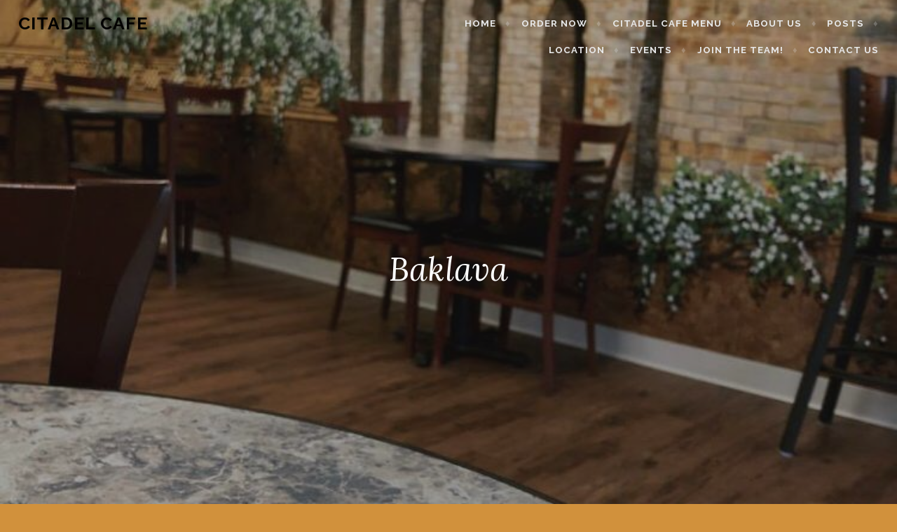

--- FILE ---
content_type: text/html; charset=UTF-8
request_url: https://citadelcafehilliard.com/baklava/
body_size: 7635
content:
<!DOCTYPE html>
<html lang="en-US">
<head>
<meta charset="UTF-8">
<meta name="viewport" content="width=device-width, initial-scale=1">
<link rel="profile" href="http://gmpg.org/xfn/11">
<link rel="pingback" href="https://citadelcafehilliard.com/xmlrpc.php">

<title>Baklava &#8211; Citadel Cafe</title>
<meta name='robots' content='max-image-preview:large' />
<link rel='dns-prefetch' href='//maps.google.com' />
<link rel='dns-prefetch' href='//fonts.googleapis.com' />
<link rel='dns-prefetch' href='//maxcdn.bootstrapcdn.com' />
<link rel="alternate" type="application/rss+xml" title="Citadel Cafe &raquo; Feed" href="https://citadelcafehilliard.com/feed/" />
<link rel="alternate" type="application/rss+xml" title="Citadel Cafe &raquo; Comments Feed" href="https://citadelcafehilliard.com/comments/feed/" />
<script type="text/javascript">
window._wpemojiSettings = {"baseUrl":"https:\/\/s.w.org\/images\/core\/emoji\/14.0.0\/72x72\/","ext":".png","svgUrl":"https:\/\/s.w.org\/images\/core\/emoji\/14.0.0\/svg\/","svgExt":".svg","source":{"concatemoji":"https:\/\/citadelcafehilliard.com\/wp-includes\/js\/wp-emoji-release.min.js?ver=6.1.9"}};
/*! This file is auto-generated */
!function(e,a,t){var n,r,o,i=a.createElement("canvas"),p=i.getContext&&i.getContext("2d");function s(e,t){var a=String.fromCharCode,e=(p.clearRect(0,0,i.width,i.height),p.fillText(a.apply(this,e),0,0),i.toDataURL());return p.clearRect(0,0,i.width,i.height),p.fillText(a.apply(this,t),0,0),e===i.toDataURL()}function c(e){var t=a.createElement("script");t.src=e,t.defer=t.type="text/javascript",a.getElementsByTagName("head")[0].appendChild(t)}for(o=Array("flag","emoji"),t.supports={everything:!0,everythingExceptFlag:!0},r=0;r<o.length;r++)t.supports[o[r]]=function(e){if(p&&p.fillText)switch(p.textBaseline="top",p.font="600 32px Arial",e){case"flag":return s([127987,65039,8205,9895,65039],[127987,65039,8203,9895,65039])?!1:!s([55356,56826,55356,56819],[55356,56826,8203,55356,56819])&&!s([55356,57332,56128,56423,56128,56418,56128,56421,56128,56430,56128,56423,56128,56447],[55356,57332,8203,56128,56423,8203,56128,56418,8203,56128,56421,8203,56128,56430,8203,56128,56423,8203,56128,56447]);case"emoji":return!s([129777,127995,8205,129778,127999],[129777,127995,8203,129778,127999])}return!1}(o[r]),t.supports.everything=t.supports.everything&&t.supports[o[r]],"flag"!==o[r]&&(t.supports.everythingExceptFlag=t.supports.everythingExceptFlag&&t.supports[o[r]]);t.supports.everythingExceptFlag=t.supports.everythingExceptFlag&&!t.supports.flag,t.DOMReady=!1,t.readyCallback=function(){t.DOMReady=!0},t.supports.everything||(n=function(){t.readyCallback()},a.addEventListener?(a.addEventListener("DOMContentLoaded",n,!1),e.addEventListener("load",n,!1)):(e.attachEvent("onload",n),a.attachEvent("onreadystatechange",function(){"complete"===a.readyState&&t.readyCallback()})),(e=t.source||{}).concatemoji?c(e.concatemoji):e.wpemoji&&e.twemoji&&(c(e.twemoji),c(e.wpemoji)))}(window,document,window._wpemojiSettings);
</script>
<style type="text/css">
img.wp-smiley,
img.emoji {
	display: inline !important;
	border: none !important;
	box-shadow: none !important;
	height: 1em !important;
	width: 1em !important;
	margin: 0 0.07em !important;
	vertical-align: -0.1em !important;
	background: none !important;
	padding: 0 !important;
}
</style>
	<link rel='stylesheet' id='wp-block-library-css' href='https://citadelcafehilliard.com/wp-content/plugins/gutenberg/build/block-library/style.css?ver=16.6.0' type='text/css' media='all' />
<style id='wp-block-library-inline-css' type='text/css'>
.has-text-align-justify{text-align:justify;}
</style>
<link rel='stylesheet' id='jetpack-videopress-video-block-view-css' href='https://citadelcafehilliard.com/wp-content/plugins/jetpack/jetpack_vendor/automattic/jetpack-videopress/build/block-editor/blocks/video/view.css?minify=false&#038;ver=34ae973733627b74a14e' type='text/css' media='all' />
<link rel='stylesheet' id='mediaelement-css' href='https://citadelcafehilliard.com/wp-includes/js/mediaelement/mediaelementplayer-legacy.min.css?ver=4.2.17' type='text/css' media='all' />
<link rel='stylesheet' id='wp-mediaelement-css' href='https://citadelcafehilliard.com/wp-includes/js/mediaelement/wp-mediaelement.min.css?ver=6.1.9' type='text/css' media='all' />
<link rel='stylesheet' id='classic-theme-styles-css' href='https://citadelcafehilliard.com/wp-includes/css/classic-themes.min.css?ver=1' type='text/css' media='all' />
<link rel='stylesheet' id='contact-form-7-css' href='https://citadelcafehilliard.com/wp-content/plugins/contact-form-7/includes/css/styles.css?ver=5.7.7' type='text/css' media='all' />
<style id='global-styles-inline-css' type='text/css'>
body{--wp--preset--color--black: #000000;--wp--preset--color--cyan-bluish-gray: #abb8c3;--wp--preset--color--white: #ffffff;--wp--preset--color--pale-pink: #f78da7;--wp--preset--color--vivid-red: #cf2e2e;--wp--preset--color--luminous-vivid-orange: #ff6900;--wp--preset--color--luminous-vivid-amber: #fcb900;--wp--preset--color--light-green-cyan: #7bdcb5;--wp--preset--color--vivid-green-cyan: #00d084;--wp--preset--color--pale-cyan-blue: #8ed1fc;--wp--preset--color--vivid-cyan-blue: #0693e3;--wp--preset--color--vivid-purple: #9b51e0;--wp--preset--gradient--vivid-cyan-blue-to-vivid-purple: linear-gradient(135deg,rgba(6,147,227,1) 0%,rgb(155,81,224) 100%);--wp--preset--gradient--light-green-cyan-to-vivid-green-cyan: linear-gradient(135deg,rgb(122,220,180) 0%,rgb(0,208,130) 100%);--wp--preset--gradient--luminous-vivid-amber-to-luminous-vivid-orange: linear-gradient(135deg,rgba(252,185,0,1) 0%,rgba(255,105,0,1) 100%);--wp--preset--gradient--luminous-vivid-orange-to-vivid-red: linear-gradient(135deg,rgba(255,105,0,1) 0%,rgb(207,46,46) 100%);--wp--preset--gradient--very-light-gray-to-cyan-bluish-gray: linear-gradient(135deg,rgb(238,238,238) 0%,rgb(169,184,195) 100%);--wp--preset--gradient--cool-to-warm-spectrum: linear-gradient(135deg,rgb(74,234,220) 0%,rgb(151,120,209) 20%,rgb(207,42,186) 40%,rgb(238,44,130) 60%,rgb(251,105,98) 80%,rgb(254,248,76) 100%);--wp--preset--gradient--blush-light-purple: linear-gradient(135deg,rgb(255,206,236) 0%,rgb(152,150,240) 100%);--wp--preset--gradient--blush-bordeaux: linear-gradient(135deg,rgb(254,205,165) 0%,rgb(254,45,45) 50%,rgb(107,0,62) 100%);--wp--preset--gradient--luminous-dusk: linear-gradient(135deg,rgb(255,203,112) 0%,rgb(199,81,192) 50%,rgb(65,88,208) 100%);--wp--preset--gradient--pale-ocean: linear-gradient(135deg,rgb(255,245,203) 0%,rgb(182,227,212) 50%,rgb(51,167,181) 100%);--wp--preset--gradient--electric-grass: linear-gradient(135deg,rgb(202,248,128) 0%,rgb(113,206,126) 100%);--wp--preset--gradient--midnight: linear-gradient(135deg,rgb(2,3,129) 0%,rgb(40,116,252) 100%);--wp--preset--font-size--small: 13px;--wp--preset--font-size--medium: 20px;--wp--preset--font-size--large: 36px;--wp--preset--font-size--x-large: 42px;--wp--preset--spacing--20: 0.44rem;--wp--preset--spacing--30: 0.67rem;--wp--preset--spacing--40: 1rem;--wp--preset--spacing--50: 1.5rem;--wp--preset--spacing--60: 2.25rem;--wp--preset--spacing--70: 3.38rem;--wp--preset--spacing--80: 5.06rem;--wp--preset--shadow--natural: 6px 6px 9px rgba(0, 0, 0, 0.2);--wp--preset--shadow--deep: 12px 12px 50px rgba(0, 0, 0, 0.4);--wp--preset--shadow--sharp: 6px 6px 0px rgba(0, 0, 0, 0.2);--wp--preset--shadow--outlined: 6px 6px 0px -3px rgba(255, 255, 255, 1), 6px 6px rgba(0, 0, 0, 1);--wp--preset--shadow--crisp: 6px 6px 0px rgba(0, 0, 0, 1);}:where(.is-layout-flex){gap: 0.5em;}:where(.is-layout-grid){gap: 0.5em;}body .is-layout-flow > .alignleft{float: left;margin-inline-start: 0;margin-inline-end: 2em;}body .is-layout-flow > .alignright{float: right;margin-inline-start: 2em;margin-inline-end: 0;}body .is-layout-flow > .aligncenter{margin-left: auto !important;margin-right: auto !important;}body .is-layout-constrained > .alignleft{float: left;margin-inline-start: 0;margin-inline-end: 2em;}body .is-layout-constrained > .alignright{float: right;margin-inline-start: 2em;margin-inline-end: 0;}body .is-layout-constrained > .aligncenter{margin-left: auto !important;margin-right: auto !important;}body .is-layout-constrained > :where(:not(.alignleft):not(.alignright):not(.alignfull)){max-width: var(--wp--style--global--content-size);margin-left: auto !important;margin-right: auto !important;}body .is-layout-constrained > .alignwide{max-width: var(--wp--style--global--wide-size);}body .is-layout-flex{display: flex;}body .is-layout-flex{flex-wrap: wrap;align-items: center;}body .is-layout-flex > *{margin: 0;}body .is-layout-grid{display: grid;}body .is-layout-grid > *{margin: 0;}:where(.wp-block-columns.is-layout-flex){gap: 2em;}:where(.wp-block-columns.is-layout-grid){gap: 2em;}:where(.wp-block-post-template.is-layout-flex){gap: 1.25em;}:where(.wp-block-post-template.is-layout-grid){gap: 1.25em;}.has-black-color{color: var(--wp--preset--color--black) !important;}.has-cyan-bluish-gray-color{color: var(--wp--preset--color--cyan-bluish-gray) !important;}.has-white-color{color: var(--wp--preset--color--white) !important;}.has-pale-pink-color{color: var(--wp--preset--color--pale-pink) !important;}.has-vivid-red-color{color: var(--wp--preset--color--vivid-red) !important;}.has-luminous-vivid-orange-color{color: var(--wp--preset--color--luminous-vivid-orange) !important;}.has-luminous-vivid-amber-color{color: var(--wp--preset--color--luminous-vivid-amber) !important;}.has-light-green-cyan-color{color: var(--wp--preset--color--light-green-cyan) !important;}.has-vivid-green-cyan-color{color: var(--wp--preset--color--vivid-green-cyan) !important;}.has-pale-cyan-blue-color{color: var(--wp--preset--color--pale-cyan-blue) !important;}.has-vivid-cyan-blue-color{color: var(--wp--preset--color--vivid-cyan-blue) !important;}.has-vivid-purple-color{color: var(--wp--preset--color--vivid-purple) !important;}.has-black-background-color{background-color: var(--wp--preset--color--black) !important;}.has-cyan-bluish-gray-background-color{background-color: var(--wp--preset--color--cyan-bluish-gray) !important;}.has-white-background-color{background-color: var(--wp--preset--color--white) !important;}.has-pale-pink-background-color{background-color: var(--wp--preset--color--pale-pink) !important;}.has-vivid-red-background-color{background-color: var(--wp--preset--color--vivid-red) !important;}.has-luminous-vivid-orange-background-color{background-color: var(--wp--preset--color--luminous-vivid-orange) !important;}.has-luminous-vivid-amber-background-color{background-color: var(--wp--preset--color--luminous-vivid-amber) !important;}.has-light-green-cyan-background-color{background-color: var(--wp--preset--color--light-green-cyan) !important;}.has-vivid-green-cyan-background-color{background-color: var(--wp--preset--color--vivid-green-cyan) !important;}.has-pale-cyan-blue-background-color{background-color: var(--wp--preset--color--pale-cyan-blue) !important;}.has-vivid-cyan-blue-background-color{background-color: var(--wp--preset--color--vivid-cyan-blue) !important;}.has-vivid-purple-background-color{background-color: var(--wp--preset--color--vivid-purple) !important;}.has-black-border-color{border-color: var(--wp--preset--color--black) !important;}.has-cyan-bluish-gray-border-color{border-color: var(--wp--preset--color--cyan-bluish-gray) !important;}.has-white-border-color{border-color: var(--wp--preset--color--white) !important;}.has-pale-pink-border-color{border-color: var(--wp--preset--color--pale-pink) !important;}.has-vivid-red-border-color{border-color: var(--wp--preset--color--vivid-red) !important;}.has-luminous-vivid-orange-border-color{border-color: var(--wp--preset--color--luminous-vivid-orange) !important;}.has-luminous-vivid-amber-border-color{border-color: var(--wp--preset--color--luminous-vivid-amber) !important;}.has-light-green-cyan-border-color{border-color: var(--wp--preset--color--light-green-cyan) !important;}.has-vivid-green-cyan-border-color{border-color: var(--wp--preset--color--vivid-green-cyan) !important;}.has-pale-cyan-blue-border-color{border-color: var(--wp--preset--color--pale-cyan-blue) !important;}.has-vivid-cyan-blue-border-color{border-color: var(--wp--preset--color--vivid-cyan-blue) !important;}.has-vivid-purple-border-color{border-color: var(--wp--preset--color--vivid-purple) !important;}.has-vivid-cyan-blue-to-vivid-purple-gradient-background{background: var(--wp--preset--gradient--vivid-cyan-blue-to-vivid-purple) !important;}.has-light-green-cyan-to-vivid-green-cyan-gradient-background{background: var(--wp--preset--gradient--light-green-cyan-to-vivid-green-cyan) !important;}.has-luminous-vivid-amber-to-luminous-vivid-orange-gradient-background{background: var(--wp--preset--gradient--luminous-vivid-amber-to-luminous-vivid-orange) !important;}.has-luminous-vivid-orange-to-vivid-red-gradient-background{background: var(--wp--preset--gradient--luminous-vivid-orange-to-vivid-red) !important;}.has-very-light-gray-to-cyan-bluish-gray-gradient-background{background: var(--wp--preset--gradient--very-light-gray-to-cyan-bluish-gray) !important;}.has-cool-to-warm-spectrum-gradient-background{background: var(--wp--preset--gradient--cool-to-warm-spectrum) !important;}.has-blush-light-purple-gradient-background{background: var(--wp--preset--gradient--blush-light-purple) !important;}.has-blush-bordeaux-gradient-background{background: var(--wp--preset--gradient--blush-bordeaux) !important;}.has-luminous-dusk-gradient-background{background: var(--wp--preset--gradient--luminous-dusk) !important;}.has-pale-ocean-gradient-background{background: var(--wp--preset--gradient--pale-ocean) !important;}.has-electric-grass-gradient-background{background: var(--wp--preset--gradient--electric-grass) !important;}.has-midnight-gradient-background{background: var(--wp--preset--gradient--midnight) !important;}.has-small-font-size{font-size: var(--wp--preset--font-size--small) !important;}.has-medium-font-size{font-size: var(--wp--preset--font-size--medium) !important;}.has-large-font-size{font-size: var(--wp--preset--font-size--large) !important;}.has-x-large-font-size{font-size: var(--wp--preset--font-size--x-large) !important;}
:where(.wp-block-columns.is-layout-flex){gap: 2em;}:where(.wp-block-columns.is-layout-grid){gap: 2em;}
.wp-block-pullquote{font-size: 1.5em;line-height: 1.6;}
.wp-block-navigation a:where(:not(.wp-element-button)){color: inherit;}
:where(.wp-block-post-template.is-layout-flex){gap: 1.25em;}:where(.wp-block-post-template.is-layout-grid){gap: 1.25em;}
</style>
<link rel='stylesheet' id='wpgmp-frontend-css' href='https://citadelcafehilliard.com/wp-content/plugins/wp-google-map-plugin/assets/css/wpgmp_all_frontend.css?ver=4.9.1' type='text/css' media='all' />
<link rel='stylesheet' id='affinity-style-css' href='https://citadelcafehilliard.com/wp-content/themes/affinity/style.css?ver=6.1.9' type='text/css' media='all' />
<link rel='stylesheet' id='child-style-css' href='https://citadelcafehilliard.com/wp-content/themes/affinity-child/style.css?ver=1.1.0.1529713073' type='text/css' media='all' />
<link rel='stylesheet' id='google-font-css' href='//fonts.googleapis.com/css?family=Bubbler+One&#038;ver=6.1.9' type='text/css' media='all' />
<link rel='stylesheet' id='font-awesome-css' href='//maxcdn.bootstrapcdn.com/font-awesome/4.7.0/css/font-awesome.min.css?ver=6.1.9' type='text/css' media='all' />
<link rel='stylesheet' id='citadel_main_styles-css' href='https://citadelcafehilliard.com/wp-content/themes/affinity-child/style.css?ver=0.17079200%201768489867' type='text/css' media='1' />
<link rel='stylesheet' id='affinity-fonts-css' href='https://fonts.googleapis.com/css?family=Raleway%3A400%2C400italic%2C700%2C700italic%7CLora%3A400%2C400italic%2C700%2C700italic&#038;subset=latin%2Clatin-ext' type='text/css' media='all' />
<link rel='stylesheet' id='genericons-css' href='https://citadelcafehilliard.com/wp-content/plugins/jetpack/_inc/genericons/genericons/genericons.css?ver=3.1' type='text/css' media='all' />
<link rel='stylesheet' id='jetpack_css-css' href='https://citadelcafehilliard.com/wp-content/plugins/jetpack/css/jetpack.css?ver=12.5.1' type='text/css' media='all' />
<script type='text/javascript' src='https://citadelcafehilliard.com/wp-includes/js/jquery/jquery.min.js?ver=3.6.1' id='jquery-core-js'></script>
<script type='text/javascript' src='https://citadelcafehilliard.com/wp-includes/js/jquery/jquery-migrate.min.js?ver=3.3.2' id='jquery-migrate-js'></script>
<link rel="https://api.w.org/" href="https://citadelcafehilliard.com/wp-json/" /><link rel="alternate" type="application/json" href="https://citadelcafehilliard.com/wp-json/wp/v2/posts/419" /><link rel="EditURI" type="application/rsd+xml" title="RSD" href="https://citadelcafehilliard.com/xmlrpc.php?rsd" />
<link rel="wlwmanifest" type="application/wlwmanifest+xml" href="https://citadelcafehilliard.com/wp-includes/wlwmanifest.xml" />
<meta name="generator" content="WordPress 6.1.9" />
<link rel="canonical" href="https://citadelcafehilliard.com/baklava/" />
<link rel='shortlink' href='https://citadelcafehilliard.com/?p=419' />
<link rel="alternate" type="application/json+oembed" href="https://citadelcafehilliard.com/wp-json/oembed/1.0/embed?url=https%3A%2F%2Fcitadelcafehilliard.com%2Fbaklava%2F" />
<link rel="alternate" type="text/xml+oembed" href="https://citadelcafehilliard.com/wp-json/oembed/1.0/embed?url=https%3A%2F%2Fcitadelcafehilliard.com%2Fbaklava%2F&#038;format=xml" />
<script src="https://gh-prod-nitrosites.s3.amazonaws.com/scripts/iframeLib.min.js"></script>

		<style type="text/css" id="affinity-overlay-opacity">

			.custom-header-image {
				opacity: 0.6;
			}

			.in-panel .custom-header-image {
				opacity: 1;
			}

			@media screen and ( min-width: 48em ) {
				.custom-header-image,
				.in-panel .custom-header-image {
					opacity: 0.6;
				}
			}

		</style>

			<style type="text/css" id="affinity-scrolling-background-images">
			@media screen and (min-width: 65em) {
					.custom-header-image {
						background-attachment: fixed;
						background-size: cover;
						background-position: center;
					}

					.affinity-customizer .custom-header-image {
						background-attachment: scroll;
						background-size: cover;
					}
			}
		</style>
	<style type="text/css">.recentcomments a{display:inline !important;padding:0 !important;margin:0 !important;}</style>	<style type="text/css">
			.site-title a,
		.site-description {
			color: #020000;
		}
		</style>
	<style type="text/css" id="custom-background-css">
body.custom-background { background-color: #d1913c; }
</style>
	<link rel="icon" href="https://citadelcafehilliard.com/wp-content/uploads/2018/07/cropped-Citadel-Mug-512-32x32.png" sizes="32x32" />
<link rel="icon" href="https://citadelcafehilliard.com/wp-content/uploads/2018/07/cropped-Citadel-Mug-512-192x192.png" sizes="192x192" />
<link rel="apple-touch-icon" href="https://citadelcafehilliard.com/wp-content/uploads/2018/07/cropped-Citadel-Mug-512-180x180.png" />
<meta name="msapplication-TileImage" content="https://citadelcafehilliard.com/wp-content/uploads/2018/07/cropped-Citadel-Mug-512-270x270.png" />
</head>

<body class="post-template-default single single-post postid-419 single-format-standard custom-background wp-custom-logo group-blog custom-header-active">
<div id="page" class="site">
	<a class="skip-link screen-reader-text" href="#content">Skip to content</a>

	<header id="masthead" class="site-header" role="banner">

		
<div class="custom-header">
	
				<div class="custom-header-image" style="padding-top: 60%; background-image: url(https://citadelcafehilliard.com/wp-content/uploads/2019/03/IMG-20190323-WA0005.jpg);">
				</div>

		
</div><!-- .custom-header -->

		<div class="header-wrapper clear">
	<div class="site-branding">
					<p class="site-title"><a href="https://citadelcafehilliard.com/" rel="home">Citadel Cafe</a></p>
			</div><!-- .site-branding -->

	<nav id="site-navigation" class="main-navigation" role="navigation">
	<button class="menu-toggle" aria-controls="top-menu" aria-expanded="false">Menu</button>
	<div class="menu-main-menu-container"><ul id="top-menu" class="menu"><li id="menu-item-724" class="menu-item menu-item-type-post_type menu-item-object-page menu-item-home menu-item-724"><a href="https://citadelcafehilliard.com/">Home</a></li>
<li id="menu-item-711" class="menu-item menu-item-type-post_type menu-item-object-page menu-item-711"><a href="https://citadelcafehilliard.com/order-online/">Order Now</a></li>
<li id="menu-item-725" class="menu-item menu-item-type-post_type menu-item-object-page menu-item-725"><a href="https://citadelcafehilliard.com/menu/">Citadel Cafe Menu</a></li>
<li id="menu-item-174" class="menu-item menu-item-type-post_type menu-item-object-page menu-item-174"><a href="https://citadelcafehilliard.com/sample-page/">About Us</a></li>
<li id="menu-item-289" class="menu-item menu-item-type-post_type menu-item-object-page current_page_parent menu-item-289"><a href="https://citadelcafehilliard.com/postcards-from-the-citadel/">Posts</a></li>
<li id="menu-item-179" class="menu-item menu-item-type-post_type menu-item-object-page menu-item-179"><a href="https://citadelcafehilliard.com/location/">Location</a></li>
<li id="menu-item-222" class="menu-item menu-item-type-post_type menu-item-object-page menu-item-222"><a href="https://citadelcafehilliard.com/events/">Events</a></li>
<li id="menu-item-178" class="menu-item menu-item-type-post_type menu-item-object-page menu-item-178"><a href="https://citadelcafehilliard.com/join-the-team/">Join the Team!</a></li>
<li id="menu-item-175" class="menu-item menu-item-type-post_type menu-item-object-page menu-item-175"><a href="https://citadelcafehilliard.com/contact-us/">Contact Us</a></li>
</ul></div></nav><!-- #site-navigation -->
</div><!-- .header-wrapper -->


<h1 class="entry-title">Baklava</h1>
		<div class="gh-button-ifrm" data-customer-id="669606" data-restaurant-name="Citadel Cafe Restaurant" data-button-type="branded" data-button-color="red" data-button-size="large" data-env="prod" data-url="citadel-cafe-restaurant-4734-cemetery-rd-hillard" data-tracking-id="58865" data-restaurant-address="4734 Cemetery Rd, Hillard OH, 43228" data-version="1.0" data-link-type="gh" target="_blank"></div>

	</header>

	<div id="content" class="site-content">

	<div id="primary" class="content-area">
		<main id="main" class="site-main" role="main">

		
<article id="post-419" class="post-419 post type-post status-publish format-standard has-post-thumbnail hentry category-uncategorized">

	
	<header class="entry-header">
		<h1 class="entry-title">Baklava</h1>	</header>

	
					<div class="entry-meta">
			<span class="posted-on"><a href="https://citadelcafehilliard.com/baklava/" rel="bookmark"><time class="entry-date published updated" datetime="2019-03-23T13:09:47+00:00">March 23, 2019</time></a></span><span class="byline"> <span class="author vcard"><a class="url fn n" href="https://citadelcafehilliard.com/author/admin/">admin</a></span></span>		</div><!-- .entry-meta -->
	
	<div class="entry-content">

		
<p>Sunny Saturday mornings and baklava!</p>
	</div>

				<footer class="entry-footer">
			</footer><!-- .entry-footer -->
	
</article><!-- #post-## -->

	<nav class="navigation post-navigation" aria-label="Posts">
		<h2 class="screen-reader-text">Post navigation</h2>
		<div class="nav-links"><div class="nav-previous"><a href="https://citadelcafehilliard.com/free-bagel/" rel="prev"><span class="title">Previous post</span>Free Bagel</a></div><div class="nav-next"><a href="https://citadelcafehilliard.com/falafel-wrap-consists-of-heavenly-flavors/" rel="next"><span class="title">Next post</span>Falafel Wrap Consists of Heavenly Flavors</a></div></div>
	</nav>
		</main>
	</div>
	<aside id="secondary" class="widget-area" role="complementary">

		<section id="search-2" class="widget widget_search"><form role="search" method="get" class="search-form" action="https://citadelcafehilliard.com/">
				<label>
					<span class="screen-reader-text">Search for:</span>
					<input type="search" class="search-field" placeholder="Search &hellip;" value="" name="s" />
				</label>
				<input type="submit" class="search-submit" value="Search" />
			</form></section>
		<section id="recent-posts-2" class="widget widget_recent_entries">
		<h2 class="widget-title">Recent Posts</h2>
		<ul>
											<li>
					<a href="https://citadelcafehilliard.com/flatbread-special/">Flatbread special</a>
									</li>
											<li>
					<a href="https://citadelcafehilliard.com/falafel-wrap-special/">Falafel Wrap special</a>
									</li>
											<li>
					<a href="https://citadelcafehilliard.com/rice-platter-special/">Rice Platter special</a>
									</li>
											<li>
					<a href="https://citadelcafehilliard.com/cheese-flatbread-special/">Cheese Flatbread special!</a>
									</li>
											<li>
					<a href="https://citadelcafehilliard.com/hummus-plate-combo-special/">Hummus Plate Combo special</a>
									</li>
					</ul>

		</section><section id="recent-comments-2" class="widget widget_recent_comments"><h2 class="widget-title">Recent Comments</h2><ul id="recentcomments"></ul></section><section id="archives-2" class="widget widget_archive"><h2 class="widget-title">Archives</h2>
			<ul>
					<li><a href='https://citadelcafehilliard.com/2019/12/'>December 2019</a></li>
	<li><a href='https://citadelcafehilliard.com/2019/11/'>November 2019</a></li>
	<li><a href='https://citadelcafehilliard.com/2019/10/'>October 2019</a></li>
	<li><a href='https://citadelcafehilliard.com/2019/09/'>September 2019</a></li>
	<li><a href='https://citadelcafehilliard.com/2019/08/'>August 2019</a></li>
	<li><a href='https://citadelcafehilliard.com/2019/07/'>July 2019</a></li>
	<li><a href='https://citadelcafehilliard.com/2019/06/'>June 2019</a></li>
	<li><a href='https://citadelcafehilliard.com/2019/05/'>May 2019</a></li>
	<li><a href='https://citadelcafehilliard.com/2019/04/'>April 2019</a></li>
	<li><a href='https://citadelcafehilliard.com/2019/03/'>March 2019</a></li>
	<li><a href='https://citadelcafehilliard.com/2019/02/'>February 2019</a></li>
	<li><a href='https://citadelcafehilliard.com/2019/01/'>January 2019</a></li>
	<li><a href='https://citadelcafehilliard.com/2018/12/'>December 2018</a></li>
	<li><a href='https://citadelcafehilliard.com/2018/11/'>November 2018</a></li>
	<li><a href='https://citadelcafehilliard.com/2018/10/'>October 2018</a></li>
	<li><a href='https://citadelcafehilliard.com/2018/07/'>July 2018</a></li>
			</ul>

			</section><section id="categories-2" class="widget widget_categories"><h2 class="widget-title">Categories</h2>
			<ul>
					<li class="cat-item cat-item-1"><a href="https://citadelcafehilliard.com/category/uncategorized/">Uncategorized</a>
</li>
			</ul>

			</section><section id="meta-2" class="widget widget_meta"><h2 class="widget-title">Meta</h2>
		<ul>
						<li><a href="https://citadelcafehilliard.com/wp-login.php">Log in</a></li>
			<li><a href="https://citadelcafehilliard.com/feed/">Entries feed</a></li>
			<li><a href="https://citadelcafehilliard.com/comments/feed/">Comments feed</a></li>

			<li><a href="https://wordpress.org/">WordPress.org</a></li>
		</ul>

		</section>
	</aside>

	</div>
	<footer id="colophon" class="site-footer" role="contentinfo">

		
			<div class="footer-widgets clear">
		<div class="widget-areas">
							<div class="widget-area">
					<section id="meta-4" class="widget widget_meta"><h2 class="widget-title">Meta</h2>
		<ul>
						<li><a href="https://citadelcafehilliard.com/wp-login.php">Log in</a></li>
			<li><a href="https://citadelcafehilliard.com/feed/">Entries feed</a></li>
			<li><a href="https://citadelcafehilliard.com/comments/feed/">Comments feed</a></li>

			<li><a href="https://wordpress.org/">WordPress.org</a></li>
		</ul>

		</section>				</div><!-- .widget-area -->
			
							<div class="widget-area">
					<section id="custom_html-3" class="widget_text widget widget_custom_html"><h2 class="widget-title">Connect with Us</h2><div class="textwidget custom-html-widget"><ul>
  <li><a href="https://www.facebook.com/citadelcafehilliard/" target="_blank" rel="noopener"><i class="fa fa-facebook"></i></a></li>
            <li><a href="https://www.instagram.com/citadel.cafe/" target="_blank" rel="noopener"><i class="fa fa-instagram"></i></a></li>
            <li><a href="https://www.yelp.com/biz/citadel-cafe-hilliard" target="_blank" rel="noopener"><i class="fa fa-yelp"></i></a></li>
            <li><a href="https://www.google.com/search?q=citadel+cafe+hilliard&ie=utf-8&oe=utf-8" target="_blank" rel="noopener"><i class="fa fa-google"></i></a></li>
        </ul></div></section>				</div><!-- .widget-area -->
			
							<div class="widget-area">
					<section id="custom_html-4" class="widget_text widget widget_custom_html"><div class="textwidget custom-html-widget"><h1>&#169; Citadel Cafe</h1>
<h2>
	Designed by <a href="https://surdosolutions.com">SurdoSolutions LTD</a>
</h2></div></section>				</div><!-- .widget-area -->
					</div><!-- .widget-areas -->
	</div><!-- .footer-widgets -->

		<div class="site-info">
	<a href="https://wordpress.org/">Proudly powered by WordPress</a>
	<span class="sep"> &diams; </span>
	Theme: affinity by <a href="http://wordpress.com/themes/" rel="designer">Automattic</a>.</div><!-- .site-info -->
	</footer>
</div>
<script type='text/javascript' src='https://citadelcafehilliard.com/wp-content/plugins/contact-form-7/includes/swv/js/index.js?ver=5.7.7' id='swv-js'></script>
<script type='text/javascript' id='contact-form-7-js-extra'>
/* <![CDATA[ */
var wpcf7 = {"api":{"root":"https:\/\/citadelcafehilliard.com\/wp-json\/","namespace":"contact-form-7\/v1"}};
/* ]]> */
</script>
<script type='text/javascript' src='https://citadelcafehilliard.com/wp-content/plugins/contact-form-7/includes/js/index.js?ver=5.7.7' id='contact-form-7-js'></script>
<script type='text/javascript' src='https://citadelcafehilliard.com/wp-includes/js/imagesloaded.min.js?ver=4.1.4' id='imagesloaded-js'></script>
<script type='text/javascript' src='https://citadelcafehilliard.com/wp-includes/js/masonry.min.js?ver=4.2.2' id='masonry-js'></script>
<script type='text/javascript' src='https://citadelcafehilliard.com/wp-includes/js/jquery/jquery.masonry.min.js?ver=3.1.2b' id='jquery-masonry-js'></script>
<script type='text/javascript' id='wpgmp-google-map-main-js-extra'>
/* <![CDATA[ */
var wpgmp_local = {"language":"en","apiKey":"","urlforajax":"https:\/\/citadelcafehilliard.com\/wp-admin\/admin-ajax.php","nonce":"e0232dab72","wpgmp_country_specific":"","wpgmp_countries":"","wpgmp_assets":"https:\/\/citadelcafehilliard.com\/wp-content\/plugins\/wp-google-map-plugin\/assets\/js\/","days_to_remember":"","wpgmp_mapbox_key":"","map_provider":"google","route_provider":"openstreet","tiles_provider":"openstreet","use_advanced_marker":"","set_timeout":"100","debug_mode":"","select_radius":"Select Radius","search_placeholder":"Enter address or latitude or longitude or title or city or state or country or postal code here...","select":"Select","select_all":"Select All","select_category":"Select Category","all_location":"All","show_locations":"Show Locations","sort_by":"Sort by","wpgmp_not_working":"not working...","place_icon_url":"https:\/\/citadelcafehilliard.com\/wp-content\/plugins\/wp-google-map-plugin\/assets\/images\/icons\/","wpgmp_location_no_results":"No results found.","wpgmp_route_not_avilable":"Route is not available for your requested route.","image_path":"https:\/\/citadelcafehilliard.com\/wp-content\/plugins\/wp-google-map-plugin\/assets\/images\/","default_marker_icon":"https:\/\/citadelcafehilliard.com\/wp-content\/plugins\/wp-google-map-plugin\/assets\/images\/icons\/marker-shape-2.svg","img_grid":"<span class='span_grid'><a class='wpgmp_grid'><i class='wep-icon-grid'><\/i><\/a><\/span>","img_list":"<span class='span_list'><a class='wpgmp_list'><i class='wep-icon-list'><\/i><\/a><\/span>","img_print":"<span class='span_print'><a class='wpgmp_print' data-action='wpgmp-print'><i class='wep-icon-printer'><\/i><\/a><\/span>","hide":"Hide","show":"Show","start_location":"Start Location","start_point":"Start Point","radius":"Radius","end_location":"End Location","take_current_location":"Take Current Location","center_location_message":"Your Location","driving":"Driving","bicycling":"Bicycling","walking":"Walking","transit":"Transit","metric":"Metric","imperial":"Imperial","find_direction":"Find Direction","miles":"Miles","km":"KM","show_amenities":"Show Amenities","find_location":"Find Locations","locate_me":"Locate Me","prev":"Prev","next":"Next","ajax_url":"https:\/\/citadelcafehilliard.com\/wp-admin\/admin-ajax.php","no_routes":"No routes have been assigned to this map.","no_categories":"No categories have been assigned to the locations.","mobile_marker_size":[24,24],"desktop_marker_size":[32,32],"retina_marker_size":[64,64]};
/* ]]> */
</script>
<script type='text/javascript' src='https://citadelcafehilliard.com/wp-content/plugins/wp-google-map-plugin/assets/js/maps.js?ver=4.9.1' id='wpgmp-google-map-main-js'></script>
<script type='text/javascript' src='https://maps.google.com/maps/api/js?loading=async&#038;libraries=marker%2Cgeometry%2Cplaces%2Cdrawing&#038;callback=wpgmpInitMap&#038;language=en&#038;ver=4.9.1' id='wpgmp-google-api-js'></script>
<script type='text/javascript' src='https://citadelcafehilliard.com/wp-content/plugins/wp-google-map-plugin/assets/js/wpgmp_frontend.js?ver=4.9.1' id='wpgmp-frontend-js'></script>
<script type='text/javascript' src='https://citadelcafehilliard.com/wp-content/themes/affinity/assets/js/functions.js?ver=20160324' id='affinity-functions-js'></script>
<script type='text/javascript' src='https://citadelcafehilliard.com/wp-content/themes/affinity/assets/js/navigation.js?ver=20151215' id='affinity-navigation-js'></script>
<script type='text/javascript' src='https://citadelcafehilliard.com/wp-content/themes/affinity/assets/js/skip-link-focus-fix.js?ver=20151215' id='affinity-skip-link-focus-fix-js'></script>

</body>
<script>'undefined'=== typeof _trfq || (window._trfq = []);'undefined'=== typeof _trfd && (window._trfd=[]),_trfd.push({'tccl.baseHost':'secureserver.net'},{'ap':'cpbh-mt'},{'server':'p3plmcpnl497073'},{'dcenter':'p3'},{'cp_id':'9063849'},{'cp_cache':''},{'cp_cl':'8'}) // Monitoring performance to make your website faster. If you want to opt-out, please contact web hosting support.</script><script src='https://img1.wsimg.com/traffic-assets/js/tccl.min.js'></script></html>


--- FILE ---
content_type: text/css
request_url: https://citadelcafehilliard.com/wp-content/themes/affinity-child/style.css?ver=1.1.0.1529713073
body_size: 880
content:
/*
Theme Name: Affinity Child
Theme URI: https://wordpress.com/themes/affinity/
Template: affinity
Author: Automattic
Author URI: http://wordpress.com/themes/
Description: Affinity is a classic one-page theme.
Version: 1.1.0.1529713073
Updated: 2018-06-22 20:17:53

*/



body{
    color: black;
    font-family: 'Bubbler One', sans-serif;
}

a{
    color: #910202;
}

p{
    font-size: 1.5rem;
}

blockquote{
    color: black !important;
}

nav .toggled{
    left: 100px;
}

.footer-widgets .widget-title {
    color: #ffffff;
    border-color: rgba(255, 255, 255, 1);
}

.widget-title {
    font-size: 16px;
    font-size: 1rem;
    font-family: 'Bubbler One', sans-serif;
    font-style: normal;
    margin-top: 0;
    margin-bottom: .8em;
    padding-bottom: .8em;
    border-bottom: 1px solid #e8e9ea;
        border-bottom-color: rgb(232, 233, 234);
    text-align: center;
    font-weight: bold;
    text-transform: uppercase;
    letter-spacing: 1px;
}

.site-content h1{
	color: black !important; 
}

.header-wrapper clear a{
	color: black;
}

.without-transparency .site-title a{
    color: #910202 !important;
}

.current-page-item{
	color: white !important;
}

ul li {
    list-style-type: none;
}

.site-description{
    font-family: 'Bubbler One', sans-serif;
    font-weight: bold;
}

.site-description p{
    text-shadow: 10px 10px 10px #910202;
}

.site-title{
    font-size: 25px;
}


.entry-content{
    align-content: center;
    text-align: center;
}

.button, button, #infinite-handle span, input[type="button"], input[type="reset"], input[type="submit"]:hover{
    color: #910202;
    border-color: #910202;
    transition: all 0.6s ease-in-out;
    
}

#site-navigation{
    padding-top: 10px;
    /* position: fixed; */
    /* right: 100px; */
    /* max-width: 100%; */
}

#custom_html-3 div{
    text-align: center;
}

#custom_html-3 i {
    background: none;
    color: white;
    width: 40px;
    height: 30px;
    border-radius: 20px;
    font-size: 35px !important;
    text-align: center;
    margin-right: 10px;
    /* padding-top: 15%; */
} 

#custom_html-3 i:hover{
	color: #910202;
	transition: all 0.6s ease-in-out;
}

#custom_html-4{
    text-align: center;
    font-family: 'Bubbler One', sans-serif;
}

#custom_html-4 h2{
    font-size: 20px;
}

.widget_meta{
    justify-content: center;
}

.widget a{
    font-size: 20px;
    color: #910202;
}

#meta-4 li{
    text-align: center;
    left: 50px;
}

.button:hover, .button:active, .button:focus, button:hover, #infinite-handle span:hover, button:active, #infinite-handle span:active, button:focus, #infinite-handle span:focus, input[type="button"]:hover, input[type="button"]:active, input[type="button"]:focus, input[type="reset"]:hover, input[type="reset"]:active, input[type="reset"]:focus, input[type="submit"]:hover, input[type="submit"]:active, input[type="submit"]:focus{
    color: #910202;
}

@media(min-width: 361px) and (max-width: 735px){

    #site-navigation{
        padding-top: 10px;
        position: fixed;
        z-index: 3;
        top: 43px !important;
    }

    .site-title{
        position: fixed;
        top: 0.4em !important;
        z-index: 3;
        background-color: #e8e9ea;
        padding: 0px 10px;
    }

    .menu-toggle{
        position: fixed !important;
        z-index: 3;
        background-color: #e8e9ea !important;
    }
    
     .header-wrapper .clear{
        position: fixed;
        background: rgb(140 , 140, 140, 0.5) !important;
    }
    
    .site-description a{
    	color: #910202;
    }


}

@media(max-width: 360px){

    #site-navigation{
        padding-top: 10px;
        z-index: 3;
        position: fixed;
        top: 43px !important;
    }

    .site-title{
        position: fixed;
        top: 0.4em !important;
        z-index: 3;
        background-color: #e8e9ea;
        padding: 0px 10px;
    }

    .menu-toggle{
        z-index: 4;
        position: fixed;
        left: 375px;
        top: 0.85em !important;
        right: -15px;
        background-color: #e8e9ea !important;
    }
    
    .site-description a{
    	color: #910202;
    }
}



--- FILE ---
content_type: text/css
request_url: https://citadelcafehilliard.com/wp-content/themes/affinity-child/style.css?ver=0.17079200%201768489867
body_size: 857
content:
/*
Theme Name: Affinity Child
Theme URI: https://wordpress.com/themes/affinity/
Template: affinity
Author: Automattic
Author URI: http://wordpress.com/themes/
Description: Affinity is a classic one-page theme.
Version: 1.1.0.1529713073
Updated: 2018-06-22 20:17:53

*/



body{
    color: black;
    font-family: 'Bubbler One', sans-serif;
}

a{
    color: #910202;
}

p{
    font-size: 1.5rem;
}

blockquote{
    color: black !important;
}

nav .toggled{
    left: 100px;
}

.footer-widgets .widget-title {
    color: #ffffff;
    border-color: rgba(255, 255, 255, 1);
}

.widget-title {
    font-size: 16px;
    font-size: 1rem;
    font-family: 'Bubbler One', sans-serif;
    font-style: normal;
    margin-top: 0;
    margin-bottom: .8em;
    padding-bottom: .8em;
    border-bottom: 1px solid #e8e9ea;
        border-bottom-color: rgb(232, 233, 234);
    text-align: center;
    font-weight: bold;
    text-transform: uppercase;
    letter-spacing: 1px;
}

.site-content h1{
	color: black !important; 
}

.header-wrapper clear a{
	color: black;
}

.without-transparency .site-title a{
    color: #910202 !important;
}

.current-page-item{
	color: white !important;
}

ul li {
    list-style-type: none;
}

.site-description{
    font-family: 'Bubbler One', sans-serif;
    font-weight: bold;
}

.site-description p{
    text-shadow: 10px 10px 10px #910202;
}

.site-title{
    font-size: 25px;
}


.entry-content{
    align-content: center;
    text-align: center;
}

.button, button, #infinite-handle span, input[type="button"], input[type="reset"], input[type="submit"]:hover{
    color: #910202;
    border-color: #910202;
    transition: all 0.6s ease-in-out;
    
}

#site-navigation{
    padding-top: 10px;
    /* position: fixed; */
    /* right: 100px; */
    /* max-width: 100%; */
}

#custom_html-3 div{
    text-align: center;
}

#custom_html-3 i {
    background: none;
    color: white;
    width: 40px;
    height: 30px;
    border-radius: 20px;
    font-size: 35px !important;
    text-align: center;
    margin-right: 10px;
    /* padding-top: 15%; */
} 

#custom_html-3 i:hover{
	color: #910202;
	transition: all 0.6s ease-in-out;
}

#custom_html-4{
    text-align: center;
    font-family: 'Bubbler One', sans-serif;
}

#custom_html-4 h2{
    font-size: 20px;
}

.widget_meta{
    justify-content: center;
}

.widget a{
    font-size: 20px;
    color: #910202;
}

#meta-4 li{
    text-align: center;
    left: 50px;
}

.button:hover, .button:active, .button:focus, button:hover, #infinite-handle span:hover, button:active, #infinite-handle span:active, button:focus, #infinite-handle span:focus, input[type="button"]:hover, input[type="button"]:active, input[type="button"]:focus, input[type="reset"]:hover, input[type="reset"]:active, input[type="reset"]:focus, input[type="submit"]:hover, input[type="submit"]:active, input[type="submit"]:focus{
    color: #910202;
}

@media(min-width: 361px) and (max-width: 735px){

    #site-navigation{
        padding-top: 10px;
        position: fixed;
        z-index: 3;
        top: 43px !important;
    }

    .site-title{
        position: fixed;
        top: 0.4em !important;
        z-index: 3;
        background-color: #e8e9ea;
        padding: 0px 10px;
    }

    .menu-toggle{
        position: fixed !important;
        z-index: 3;
        background-color: #e8e9ea !important;
    }
    
     .header-wrapper .clear{
        position: fixed;
        background: rgb(140 , 140, 140, 0.5) !important;
    }
    
    .site-description a{
    	color: #910202;
    }


}

@media(max-width: 360px){

    #site-navigation{
        padding-top: 10px;
        z-index: 3;
        position: fixed;
        top: 43px !important;
    }

    .site-title{
        position: fixed;
        top: 0.4em !important;
        z-index: 3;
        background-color: #e8e9ea;
        padding: 0px 10px;
    }

    .menu-toggle{
        z-index: 4;
        position: fixed;
        left: 375px;
        top: 0.85em !important;
        right: -15px;
        background-color: #e8e9ea !important;
    }
    
    .site-description a{
    	color: #910202;
    }
}

